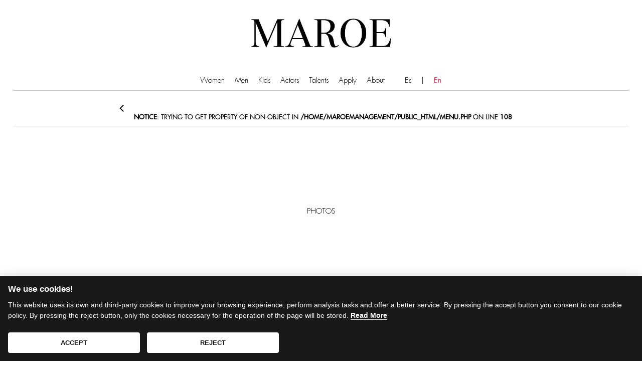

--- FILE ---
content_type: text/html; charset=UTF-8
request_url: http://www.maroemanagement.es/en/actresses/adults-and-kids/1376-patrizia-peralta/
body_size: 6074
content:
<!DOCTYPE html PUBLIC "-//W3C//DTD XHTML 1.0 Strict//EN" "http://www.w3.org/TR/xhtml1/DTD/xhtml1-strict.dtd">
<html xmlns="http://www.w3.org/1999/xhtml">
<head>
    <!--[if IE]><meta http-equiv="X-UA-Compatible" content="IE=edge,chrome=1"><![endif]-->
    <meta name="viewport" content="width=device-width,initial-scale=1" />
    <meta http-equiv="Content-Type" content="text/xhtml+xml; charset=utf-8" />
        <script type="text/javascript" src="http://www.maroemanagement.es/js/jquery/jquery-1.11.0.min.js"></script>
    <script type="text/javascript" src="http://www.maroemanagement.es/js/lazyload/jquery.lazyload.min.js" ></script>
    <script type="text/javascript" src="http://www.maroemanagement.es/js/smartresize/smartresize.js" ></script>
    <script type="text/javascript" src="http://www.maroemanagement.es/js/upload/jquery.form.min.js" ></script>
    <script type="text/javascript" src="http://www.maroemanagement.es/js/infinitescroll/jquery.infinitescroll.min.js" ></script>
    <script type="text/javascript" src="http://www.maroemanagement.es/js/simplyscroll/jquery.simplyscroll.min.js" ></script>
    <script type="text/javascript" src="http://www.maroemanagement.es/js/masonry/masonry.pkgd.min.js"></script>
    <script type="text/javascript" src="http://www.maroemanagement.es/js/slick/slick.js"></script>
    <script type="text/javascript" src="http://www.maroemanagement.es/js/imagesloaded/imagesloaded.js"></script>
    <script defer src="http://www.maroemanagement.es/cookieconsent/cookieconsent.js?v=1.1"></script>
    <script defer src="http://www.maroemanagement.es/cookieconsent/app-en.js"></script>
    <script src='https://www.google.com/recaptcha/api.js'></script>
    <link href="http://www.maroemanagement.es/js/slick/slick.css" rel="stylesheet" type="text/css" />
    <link href="http://www.maroemanagement.es/js/slick/slick-theme.css" rel="stylesheet" type="text/css" />
    <link href="http://www.maroemanagement.es/js/rrssb/rrssb.css" rel="stylesheet" type="text/css" />
    <link href="http://www.maroemanagement.es/js/simplyscroll/jquery.simplyscroll.css" rel="stylesheet" type="text/css" />
    <link href="http://www.maroemanagement.es/css/mediaslide.css?ver=1.3" rel="stylesheet" type="text/css" />
    <link href="http://www.maroemanagement.es/css/responsive.css?ver=1.1" rel="stylesheet" type="text/css" />
    <link href="http://www.maroemanagement.es/css/hover.css" rel="stylesheet" type="text/css" />
    <link href="http://www.maroemanagement.es/css/animate.min.css" rel="stylesheet" type="text/css" />
    <link rel="stylesheet" href="http://www.maroemanagement.es/js/font-awesome/css/font-awesome.min.css">
    <link rel="apple-touch-icon" sizes="57x57" href="/favicon/apple-icon-57x57.png">
    <link rel="apple-touch-icon" sizes="60x60" href="/favicon/apple-icon-60x60.png">
    <link rel="apple-touch-icon" sizes="72x72" href="/favicon/apple-icon-72x72.png">
    <link rel="apple-touch-icon" sizes="76x76" href="/favicon/apple-icon-76x76.png">
    <link rel="apple-touch-icon" sizes="114x114" href="/favicon/apple-icon-114x114.png">
    <link rel="apple-touch-icon" sizes="120x120" href="/favicon/apple-icon-120x120.png">
    <link rel="apple-touch-icon" sizes="144x144" href="/favicon/apple-icon-144x144.png">
    <link rel="apple-touch-icon" sizes="152x152" href="/favicon/apple-icon-152x152.png">
    <link rel="apple-touch-icon" sizes="180x180" href="/favicon/apple-icon-180x180.png">
    <link rel="icon" type="image/png" sizes="192x192"  href="/favicon/android-icon-192x192.png">
    <link rel="icon" type="image/png" sizes="32x32" href="/favicon/favicon-32x32.png">
    <link rel="icon" type="image/png" sizes="96x96" href="/favicon/favicon-96x96.png">
    <link rel="icon" type="image/png" sizes="16x16" href="/favicon/favicon-16x16.png">
    <link rel="manifest" href="/favicon/manifest.json">
    <meta name="msapplication-TileColor" content="#ffffff">
    <meta name="msapplication-TileImage" content="/favicon/ms-icon-144x144.png">
    <meta name="theme-color" content="#ffffff">
    <meta name="msapplication-TileColor" content="#ffffff">
    <br />
<b>Notice</b>:  Undefined offset: 0 in <b>/home/maroemanagement/public_html/api/mediaslide.php</b> on line <b>69</b><br />
<br />
<b>Notice</b>:  Trying to get property of non-object in <b>/home/maroemanagement/public_html/book.php</b> on line <b>22</b><br />
<br />
<b>Notice</b>:  Trying to get property of non-object in <b>/home/maroemanagement/public_html/book.php</b> on line <b>232</b><br />
<br />
<b>Notice</b>:  Trying to get property of non-object in <b>/home/maroemanagement/public_html/book.php</b> on line <b>232</b><br />
    <title> - Maroe Management</title>
<meta http-equiv="Content-Type" content="text/xhtml+xml; charset=utf-8" />
<meta name="robots" content="index, follow, all" />
<meta name="AUTHOR" content="mediaslide.com" />
<meta name="copyright" content="mediaslide.com" />

<!-- for Google -->
<meta name="description" content="" />
<meta name="keywords" content="modelling, models, fashion, actors and actresses" />

<!-- for Facebook -->          
<meta property="og:title" content=" - Maroe Management" />
<meta property="og:type" content="article" />
<meta property="og:image" content="" />
<meta property="og:url" content="http://www.maroemanagement.es/en/actresses/adults-and-kids/1376-patrizia-peralta/" />
<meta property="og:description" content="" />

<!-- for Twitter -->          
<meta name="twitter:card" content="summary" />
<meta name="twitter:title" content=" - Maroe Management" />
<meta name="twitter:description" content="" />
<meta name="twitter:image" content="" />
</head>
<body>
<div class="menu">
    <div class="menuDesktopContainer">
        <div style="position: relative">
            <div class="logoContainer">
                <a href="http://www.maroemanagement.es/en/"><img src="http://www.maroemanagement.es/images/logo_home.png?v=1.0" alt="logo_maroe" title="Maroe"></a>
            </div>
            <div class="logoShrink">
                <a href="http://www.maroemanagement.es/en/"><img src="http://www.maroemanagement.es/images/logo_home.png?v=1.0" alt="logo_maroe" title="Maroe"></a>
            </div>
            <div class="menuDesktop">
                <ul class="homeMenu">
                    <li class="menuNavigation">
                        <div class="subMenuShow womenMenu " style="cursor: pointer;">
                            <a href="#">Women                        </div>
                    </li>
                    <li class="menuNavigation">
                        <div class="subMenuShow menMenu " style="cursor: pointer;">
                            <a href="#">Men                        </div>
                    </li>
                    <li class="menuNavigation ">
                        <a href="http://www.maroemanagement.es/en/kids/">Kids</a>
                    </li>
                    <li class="menuNavigation">
                        <div class="subMenuShow actorsMenu " style="cursor: pointer;">
                            <a href="#">Actors</a>
                        </div>
                    </li>
                    <li class="menuNavigation">
                        <a href="http://www.maroemanagement.es/en/talents/">Talents</a>
                    </li>
                    <li class="menuNavigation ">
                        <a href="http://www.maroemanagement.es/en/become/">Apply</a>
                    </li>
                    <li class="menuNavigation ">
                        <a href="http://www.maroemanagement.es/en/about/">About</a>
                    </li>
                    <li  style="padding-left: 20px">
                        <a href="http://www.maroemanagement.es/es/actresses/adults-and-kids/1376-patrizia-peralta/" >Es</a>
                    </li>
                    <li>|</li>
                    <li class="active">
                        <a href="http://www.maroemanagement.es/en/actresses/adults-and-kids/1376-patrizia-peralta/" 1>En</a>
                    </li>
                </ul>
            </div>
            <div class="subMenuCategory">
                <ul class="navigationWomen categoryNavigation" style="display:none">
                    <li ><a href="http://www.maroemanagement.es/en/women/main/">Main</a></li>
                    <li ><a href="http://www.maroemanagement.es/en/women/new-faces/">New Faces</a></li>
                    <li ><a href="http://www.maroemanagement.es/en/women/curvies/">Curvies</a></li>
                </ul>
                <ul class="navigationMen categoryNavigation" style="display:none">
                    <li ><a href="http://www.maroemanagement.es/en/men/main/">Main</a></li>
                    <li ><a href="http://www.maroemanagement.es/en/men/new-faces/">New Faces</a></li>
                    <li ><a href="http://www.maroemanagement.es/en/men/plus-sizes/">Plus Sizes</a></li>
                </ul>
                <ul class="navigationActors categoryNavigation" style="display:none">
                    <li >
                        <a href="http://www.maroemanagement.es/en/actors/women/">Women</a>
                    </li>
                    <li >
                        <a href="http://www.maroemanagement.es/en/actors/men/">Men</a>
                    </li>
                    <li >
                        <a href="http://www.maroemanagement.es/en/actors/kids/">Kids</a>
                    </li>
                </ul>
            </div>
                        <div class="bookPageNavigation">
                <ul class="bookTopNavigation">
                    <li>
                                                    <a class="buttonBackList" href="http://www.maroemanagement.es/en/actresses/">
                                <i class="fa fa-angle-left"></i>
                            </a>
                                            </li>
                    <li>
                        <div class="bookName"><br />
<b>Notice</b>:  Trying to get property of non-object in <b>/home/maroemanagement/public_html/menu.php</b> on line <b>108</b><br />
</div>
                    </li>
                                    </ul>
            </div>
                    </div>
    </div>
    <!-- MENU MOBILE -->
	<div class="menuMobile">
		<div id="mobile-menu">
            <div class="wrapper-menu">
                <div class="line-menu half start"></div>
                <div class="line-menu"></div>
                <div class="line-menu half end"></div>
            </div>
        </div>
		<div id="mobile-menu-content">
            <a href="http://www.maroemanagement.es/" style="display: block; text-align: center; position: absolute; left: 0; right: 0; top: 0;">
                <img src="http://www.maroemanagement.es/images/logo_home.png?v=1.0" alt="logo_maroe" title="Maroe" style="width: 180px;" />
            </a>
			<ul id="nav">
                <li>
                    <a  href="#">Women</a>
                    <ul style="line-height: 19px;">
                        <li >
                            <a href="http://www.maroemanagement.es/en/women/main/">Main</a>
                        </li>
                        <li >
                            <a href="http://www.maroemanagement.es/en/women/new-faces">New Faces</a>
                        </li>
                        <li >
                            <a href="http://www.maroemanagement.es/en/women/curvies/">Curvies</a>
                        </li>
                    </ul>
                </li>
                <li >
                    <a  href="#">Men</a>
                    <ul>
                        <li >
                            <a href="http://www.maroemanagement.es/en/men/main">Main</a>
                        </li>
                        <li >
                            <a href="http://www.maroemanagement.es/en/men/new-faces/">New Faces</a>
                        </li>
                        <li >
                            <a href="http://www.maroemanagement.es/en/men/plus-sizes/">Plus Sizes</a>
                        </li>
                    </ul>
                </li>
                <li >
                    <a  href="http://www.maroemanagement.es/en/kids/">Kids</a>
                </li>
                <li>
                    <a  href="#">Actors</a>
                    <ul>
                        <li >
                            <a href="http://www.maroemanagement.es/en/actors/women/">Women</a>
                        </li>
                        <li >
                            <a href="http://www.maroemanagement.es/en/actors/men/">Men</a>
                        </li>
                        <li >
                            <a href="http://www.maroemanagement.es/en/actors/kids/">Kids</a>
                        </li>
                    </ul>
                </li>
                <li >
                    <a href="http://www.maroemanagement.es/en/talents/">Talents</a>
                </li>
                <li >
                    <a href="http://www.maroemanagement.es/en/become/">Apply</a>
                </li>
                <li >
                    <a href="http://www.maroemanagement.es/en/about/">About</a>
                </li>
                <ul class="menuSelectorLanguage">
                    <li >
                        <a href="http://www.maroemanagement.es/es/actresses/adults-and-kids/1376-patrizia-peralta/" >Es</a>
                    </li>
                    <li style="margin: 0;">|</li>
                    <li class="selected">
                        <a href="http://www.maroemanagement.es/en/actresses/adults-and-kids/1376-patrizia-peralta/" 1>En</a>
                    </li>
                </ul>
			</ul>
		</div>
        <div class="logoMobile">
            <a href="http://www.maroemanagement.es/en/">
                <img src="http://www.maroemanagement.es/images/logo_home.png?v=1.0" />
            </a>
        </div>
	</div>
</div>
<script>
    $(document).ready(function(){

        var wrapperMenu = document.querySelector('.wrapper-menu');

        wrapperMenu.addEventListener('click', function(){
            wrapperMenu.classList.toggle('open');
        });

        $("#mobile-menu").click(function(){
            $("#mobile-menu-content").slideToggle("slow");
        });

        $('.subMenuShow').click(function(){
            if($(this).hasClass('selected')){
                $(this).removeClass('selected');
                $('.navigationMen').hide();
                $('.navigationArtists').hide();
                $('.navigationActors').hide();
                $('.navigationActresses').hide();
                $('.navigationWomen').hide();
                                $('.bookPageNavigation').fadeIn();
                            }else {
                $('.menuNavigation').removeClass('selected');
                $('.menuNavigation .subMenuShow').removeClass('selected');
                $(this).addClass('selected');
                                $('.bookPageNavigation').hide();
                                if ($(this).hasClass('womenMenu')) {
                    $('.navigationMen').hide();
                    $('.navigationArtists').hide();
                    $('.navigationActors').hide();
                    $('.navigationActresses').hide();
                    $('.navigationWomen').fadeIn();
                }
                if ($(this).hasClass('menMenu')) {
                    $('.navigationArtists').hide();
                    $('.navigationActors').hide();
                    $('.navigationActresses').hide();
                    $('.navigationWomen').hide();
                    $('.navigationMen').fadeIn();
                }
                if ($(this).hasClass('artistsMenu')) {
                    $('.navigationActors').hide();
                    $('.navigationActresses').hide();
                    $('.navigationWomen').hide();
                    $('.navigationMen').hide();
                    $('.navigationArtists').fadeIn();
                }
                if ($(this).hasClass('actorsMenu')) {
                    $('.navigationActresses').hide();
                    $('.navigationWomen').hide();
                    $('.navigationMen').hide();
                    $('.navigationArtists').hide();
                    $('.navigationActors').fadeIn();
                }
                if ($(this).hasClass('actressesMenu')) {
                    $('.navigationWomen').hide();
                    $('.navigationMen').hide();
                    $('.navigationArtists').hide();
                    $('.navigationActors').hide();
                    $('.navigationActresses').fadeIn();
                }
            }
        });
    });
</script><div id="navigation" class="fade-delay-1">
    <div class="book page" >
        <div class="bookDesktop">
                        <div class="bookContent">
                <div class="bookSlide">
                                        <div class="bookPart" style="text-align: center;"><br />
<b>Notice</b>:  Undefined offset: 0 in <b>/home/maroemanagement/public_html/book.php</b> on line <b>341</b><br />
<br />
<b>Notice</b>:  Trying to get property of non-object in <b>/home/maroemanagement/public_html/book.php</b> on line <b>342</b><br />
<br />
<b>Notice</b>:  Trying to get property of non-object in <b>/home/maroemanagement/public_html/book.php</b> on line <b>343</b><br />
<br />
<b>Notice</b>:  Trying to get property of non-object in <b>/home/maroemanagement/public_html/book.php</b> on line <b>344</b><br />
                        <img class="lazy portrait dual" alt="" title="" src="" data-lazy="" width="" height="" style="height: 100%; width: auto;"/>
                    </div>
                </div>
                <div class="bookInfos" style="display: none;">
                    <div class="bookBio bookBioText">
                        
                    </div>
                    <div class="bookBio bookCV" style="display: none;">
                        
                    </div>
                </div>
            </div>                        <div class="bookPicturesSpec">
                <div class="bookSlide">
                                    </div>
            </div>
            <div class="bookOptions">
                <ul class="bookNavigation">
                                    <li onclick="openPortfolio();">PHOTOS</li>                </ul>
            </div>
            <div class="bookThumbnailsSpec">
                            </div>
                    </div>
        <div class="bookMobile">
            <div class="bookMobileName">
                <ul class="bookTopNavigation">
                    <li>
                        <div class="buttonBackList" onclick="goBack();">
                            <i class="fa fa-angle-left"></i>
                        </div>
                    </li>
                    <li>
                        <div class="bookName"><br />
<b>Notice</b>:  Trying to get property of non-object in <b>/home/maroemanagement/public_html/book.php</b> on line <b>460</b><br />
</div>
                    </li>
                                    </ul>
            </div>
            <div class="bookMobilePictures">
                            </div>
                    <div class="bookPartMobile">
            <div class="bookPartSpaceMobile">
                <div class="bookBio bookBioText" style="border: 0;"></div>
                <div class="bookCV" style="display: none;"></div>
                <div class="bookOptions">
                    <ul class="bookNavigation">                    </ul>
                </div>
            </div>
        </div>        </div>
    </div>
</div>
<script type="text/javascript">

    goBack = function() {
        window.history.back();
    };

    openPortfolio = function () {
        $('.bookContent').fadeOut(500, function() {
            $('.bookContent').css('opacity',0);
            $('.bookThumbnailsSpec').fadeIn();
            $('.bookPicturesSpec').fadeIn(500, function() {
                $('.bookPicturesSpec').slick('setPosition');
                $('.bookPicturesSpec').css('opacity',1);
                resizeBook();
            });
        });
    };
        openPortfolio();
        resizePart = function() {
        if($('.bookContent').is(':visible')){
            var height = $('.bookContent .bookPart:first-child').width()*1.15;
        } else {
            var height = $('.bookPicturesSpec .bookPart').width()*1.15;
        }
        $('.bookPart').height(height - 75);
        $('.bookInfos').height(height -75);
    };
    resizePart();

    $(document).ready(function() {

        resizeBook = function() {
            if($('.bookContent').is(':visible')){
                imgHeight = $('.bookContent .bookPart').width();
            } else {
                imgHeight = $('.bookPicturesSpec .bookPart').height();
            }

            // Centre verticalement les landscapes qui sont en dual
            // -- portrait étant géré automatiquement par le format square des containers grace au text align --
            $('.bookDesktop img.dual.landscape').each(function() {
                var picture_height = $(this).height();

                if(picture_height < imgHeight) {
                    var diff = (imgHeight - picture_height) / 2;
                    $(this).css('padding-top', diff);
                }
            });

            // Adaptive view des single
            $('.bookDesktop img.single').each(function() {
                var picture_width = $(this).attr('width');
                var picture_height = $(this).attr('height');
                var ratio = picture_width / picture_height;
                if(ratio < 2) {
                    // CALC appliqué sur des img inline-block
                    newRatio = 'calc('+Math.round(100 * (ratio - (ratio / 2)))+'% - 4px)';
                    $(this).css('width', newRatio);
                }
            });
        };

        $(".lazy").lazyload({
            threshold : 600,
            effect : "fadeIn"
        });

        $('.bookMobilePictures').slick({
            arrows: false,
            slidesToShow: 1,
            slidesToScroll: 1,
            lazyLoad: 'ondemand',
            nextSlidesToPreload: 1
        });

                $('.bookPicturesSpec').slick({
            arrows: true,
            slidesToShow: 1,
            slidesToScroll: 1,
            lazyLoad: 'progressive'
        });

        $('.bookPicturesSpec').on('lazyLoaded', function(e){
            setTimeout(function() {
                resizeBook();
            }, 260);
        });
        
        slickGoToSpec = function(j) {
            $('.bookPicturesSpec').slick('slickGoTo' , j);
        };

        slickGoTo = function(i) {
            $('.bookContent').slick('slickGoTo' , i);
        };

        openCV = function () {
            $('.bookPicturesSpec').fadeOut(500, function() {
                $('.bookPicturesSpec').css('opacity', 0);
                $('.bookThumbnailsSpec').hide();
                $('.bookContent .bookSlide').css('opacity', 0).fadeOut();
                $('.bookContent').css('opacity', 1).fadeIn(300);
                $('.bookInfos').css('opacity', 1).fadeIn(200);
                if ($('.openCV').hasClass('open')) {
                    $('.openCV').removeClass('open').html('CV');
                    $('.bookCV').css('opacity', 0);
                    $('.bookCV').hide();
                    $('.bookBioText').css('opacity', 1).fadeIn(300);
                } else {
                    $('.openCV').addClass('open').html('BIO');
                    $('.bookBioText').css('opacity', 0);
                    $('.bookBioText').hide();
                    $('.bookCV').css('opacity', 1).fadeIn(300);
                }
            });
        };

        $('.bookThumbnailsSpec').slick({
            arrows: true,
            slidesToShow: 9,
            slidesToScroll: 9,
            lazyLoad: 'progressive',
            variableWidth: true,
            nextSlidesToPreload: 9
        });

        backSlick = function () {
            $('.bookSlickSpec').fadeOut(500, function() {
                $('.bookPart').fadeIn();
                $('.buttonBack').fadeOut();
            });
        };

        $('.bookContent').on('afterChange', function(event, slick, currentSlide){
            if(currentSlide > 0) {
                $('.bookMeasurementInfos').css('opacity', 1);
            }
            else {
                $('.bookMeasurementInfos').css('opacity', 0);
            }
        });

        $('.bookContent img').click(function(){
            $('.bookContent').slick('next');
        });

        $('.bookPicturesSpec img').click(function(){
            $('.bookPicturesSpec').slick('next');
        });

        $(window).resize(function() {
            //resizePart();
            resizeBook();
        });
    })
</script><div id="footer">
    &copy Copyright 2026 Maroe Management | <a href="http://www.maroemanagement.es/legales/aviso_legal_politica.pdf" target="_blank">Legal Notice and Privacy Policy</a>| <a href="http://www.maroemanagement.es/legales/clausula_cookies.pdf" target="_blank">Cookie Privacy</a> | <a href="https://www.mediaslide.com" class="footerMobile" target="_blank"> Mediaslide model agency software</a>
</div></head>
<script language="javascript">
    $(document).ready(function() {

        var modelsList = [];

        showSearch = function(){
            closeMobileMenu();
            if(modelsList.length === 0) {
                $.ajax({
                    type: 'GET',
                    url: 'http://www.maroemanagement.es/autocomplete.php',
                    success:function(data){
                        modelsList = data;
                    },
                    error: function(data) { // if error occured
                        console.log('Error is occuring...');
                    },
                    dataType:'json'
                });
            }
            $('.submenu').hide();
            $('#searchBar').show();
            $(".searchModels").focus();
        };

        $(".searchModels").on('keyup', function(){

            $('#navigation').html('');

            html = '';
            var searchValue = $(".searchModels").val().toLowerCase();
            var filtered = $.grep(modelsList, function(object) { return object.nickname.toLowerCase().indexOf(searchValue) >= 0 });
            var i =0;

            if(filtered.length > 100) {
                filtered = filtered.slice(0, 100);
            }

            $.each(filtered, function(index, model){
                var category = model.model_categories[model.model_categories.length-1].name.toLowerCase().replace(' ', '-');
                var parent_category = model.model_categories[model.model_categories.length-1].parent_name.toLowerCase().replace(' ', '-');
                var book_url = '';
                html += '';
                i++;
            });

            if(filtered.length == 0)
                html += '<div style="text-align: center">Empty result</div>';

            html += '</div>' +
                '<div style="clear: both"></div>' +
            '</div>';

            $('#navigation').html(html);

            $(".lazy").lazyload({
                threshold : 600,
                 effect : "fadeIn"
            });

            resizeList = function () {};

            $(window).resize(function () {
                resizeList();
            });

            resizeList();

            $(window).trigger("scroll");
            $(window).trigger("resize");

        });

        $('.wrapper-menu').click(function() {
            if($(this).hasClass('open')) {
                $('html, body').css('overflow-y', 'hidden');
            } else {
                $('html, body').css('overflow-y', 'auto');
            }
        });

        openMobileMenu = function(){
            //console.log('enter');
            $('#mobile-menu-open').hide();
            $('#mobile-menu-close').show();
            $('#mobile-menu-content').fadeIn();
        };

        $("#nav > li > a").on("click", function(e){
            if($(this).parent().has('ul').length){
                e.preventDefault();
            }
            if(!$(this).hasClass("open")) {
                // hide any open menus and remove all other classes
                $("#nav li ul").slideUp(350);
                $("#nav li a").removeClass("open");
                // open our new menu and add the open class
                $(this).next("ul").slideDown(350);
                $(this).addClass("open");
            }
            else if($(this).hasClass("open")) {
                $(this).removeClass("open");
                $(this).next("ul").slideUp(350);
            }
            else{
            }
        });

        closeMobileMenu = function(){
            $('#mobile-menu-open').show();
            $('#mobile-menu-close').hide();
            $('#mobile-menu-content').fadeOut();
        };

        $(window).resize(function(){
            $('#navigation').css('min-height',$(window).height() - 260);
        });
        $(window).scroll(function(e) {
            if ($(document).scrollTop() > 20) {
                $('.menuDesktopContainer').addClass('shrink');
            }else {
                $('.menuDesktopContainer').removeClass('shrink');
            }
        });
    });
</script>
</body>
</html>